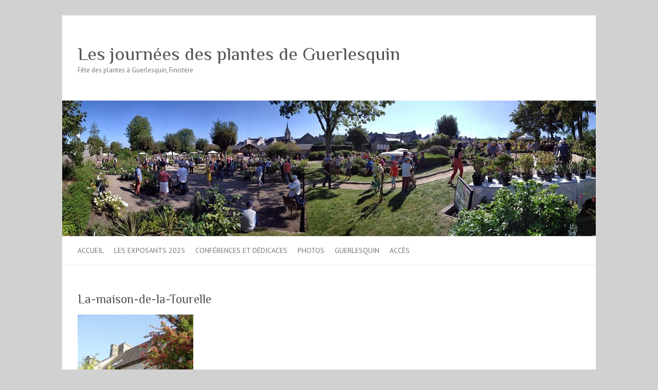

--- FILE ---
content_type: text/html; charset=UTF-8
request_url: https://www.journeesdesplantesdeguerlesquin.fr/guerlesquin/olympus-digital-camera-12/
body_size: 7215
content:

<!DOCTYPE html>
<html lang="fr-FR">
<head>

		<meta charset="UTF-8" />
	<meta name="viewport" content="width=device-width">
	<link rel="profile" href="http://gmpg.org/xfn/11" />
	<link rel="pingback" href="https://www.journeesdesplantesdeguerlesquin.fr/xmlrpc.php" />	
<meta name='robots' content='index, follow, max-image-preview:large, max-snippet:-1, max-video-preview:-1' />

	<!-- This site is optimized with the Yoast SEO plugin v26.8 - https://yoast.com/product/yoast-seo-wordpress/ -->
	<title>La-maison-de-la-Tourelle - Les journées des plantes de Guerlesquin</title>
	<link rel="canonical" href="https://www.journeesdesplantesdeguerlesquin.fr/guerlesquin/olympus-digital-camera-12/" />
	<meta property="og:locale" content="fr_FR" />
	<meta property="og:type" content="article" />
	<meta property="og:title" content="La-maison-de-la-Tourelle - Les journées des plantes de Guerlesquin" />
	<meta property="og:description" content="La-maison-de-la-Tourelle" />
	<meta property="og:url" content="https://www.journeesdesplantesdeguerlesquin.fr/guerlesquin/olympus-digital-camera-12/" />
	<meta property="og:site_name" content="Les journées des plantes de Guerlesquin" />
	<meta property="article:modified_time" content="2017-03-01T08:44:06+00:00" />
	<meta property="og:image" content="https://www.journeesdesplantesdeguerlesquin.fr/guerlesquin/olympus-digital-camera-12" />
	<meta property="og:image:width" content="933" />
	<meta property="og:image:height" content="1245" />
	<meta property="og:image:type" content="image/jpeg" />
	<meta name="twitter:card" content="summary_large_image" />
	<script type="application/ld+json" class="yoast-schema-graph">{"@context":"https://schema.org","@graph":[{"@type":"WebPage","@id":"https://www.journeesdesplantesdeguerlesquin.fr/guerlesquin/olympus-digital-camera-12/","url":"https://www.journeesdesplantesdeguerlesquin.fr/guerlesquin/olympus-digital-camera-12/","name":"La-maison-de-la-Tourelle - Les journées des plantes de Guerlesquin","isPartOf":{"@id":"https://www.journeesdesplantesdeguerlesquin.fr/#website"},"primaryImageOfPage":{"@id":"https://www.journeesdesplantesdeguerlesquin.fr/guerlesquin/olympus-digital-camera-12/#primaryimage"},"image":{"@id":"https://www.journeesdesplantesdeguerlesquin.fr/guerlesquin/olympus-digital-camera-12/#primaryimage"},"thumbnailUrl":"https://www.journeesdesplantesdeguerlesquin.fr/wp-content/uploads/2017/03/La-maison-de-la-Tourelle.jpg","datePublished":"2017-03-01T08:42:40+00:00","dateModified":"2017-03-01T08:44:06+00:00","breadcrumb":{"@id":"https://www.journeesdesplantesdeguerlesquin.fr/guerlesquin/olympus-digital-camera-12/#breadcrumb"},"inLanguage":"fr-FR","potentialAction":[{"@type":"ReadAction","target":["https://www.journeesdesplantesdeguerlesquin.fr/guerlesquin/olympus-digital-camera-12/"]}]},{"@type":"ImageObject","inLanguage":"fr-FR","@id":"https://www.journeesdesplantesdeguerlesquin.fr/guerlesquin/olympus-digital-camera-12/#primaryimage","url":"https://www.journeesdesplantesdeguerlesquin.fr/wp-content/uploads/2017/03/La-maison-de-la-Tourelle.jpg","contentUrl":"https://www.journeesdesplantesdeguerlesquin.fr/wp-content/uploads/2017/03/La-maison-de-la-Tourelle.jpg","width":933,"height":1245,"caption":"La-maison-de-la-Tourelle"},{"@type":"BreadcrumbList","@id":"https://www.journeesdesplantesdeguerlesquin.fr/guerlesquin/olympus-digital-camera-12/#breadcrumb","itemListElement":[{"@type":"ListItem","position":1,"name":"Accueil","item":"https://www.journeesdesplantesdeguerlesquin.fr/"},{"@type":"ListItem","position":2,"name":"Guerlesquin","item":"https://www.journeesdesplantesdeguerlesquin.fr/guerlesquin/"},{"@type":"ListItem","position":3,"name":"La-maison-de-la-Tourelle"}]},{"@type":"WebSite","@id":"https://www.journeesdesplantesdeguerlesquin.fr/#website","url":"https://www.journeesdesplantesdeguerlesquin.fr/","name":"Les journées des plantes de Guerlesquin","description":"Fête des plantes à Guerlesquin, Finistère","potentialAction":[{"@type":"SearchAction","target":{"@type":"EntryPoint","urlTemplate":"https://www.journeesdesplantesdeguerlesquin.fr/?s={search_term_string}"},"query-input":{"@type":"PropertyValueSpecification","valueRequired":true,"valueName":"search_term_string"}}],"inLanguage":"fr-FR"}]}</script>
	<!-- / Yoast SEO plugin. -->


<link rel='dns-prefetch' href='//fonts.googleapis.com' />
<link rel="alternate" type="application/rss+xml" title="Les journées des plantes de Guerlesquin &raquo; Flux" href="https://www.journeesdesplantesdeguerlesquin.fr/feed/" />
<link rel="alternate" type="application/rss+xml" title="Les journées des plantes de Guerlesquin &raquo; Flux des commentaires" href="https://www.journeesdesplantesdeguerlesquin.fr/comments/feed/" />
<link rel="alternate" title="oEmbed (JSON)" type="application/json+oembed" href="https://www.journeesdesplantesdeguerlesquin.fr/wp-json/oembed/1.0/embed?url=https%3A%2F%2Fwww.journeesdesplantesdeguerlesquin.fr%2Fguerlesquin%2Folympus-digital-camera-12%2F" />
<link rel="alternate" title="oEmbed (XML)" type="text/xml+oembed" href="https://www.journeesdesplantesdeguerlesquin.fr/wp-json/oembed/1.0/embed?url=https%3A%2F%2Fwww.journeesdesplantesdeguerlesquin.fr%2Fguerlesquin%2Folympus-digital-camera-12%2F&#038;format=xml" />
<style id='wp-img-auto-sizes-contain-inline-css' type='text/css'>
img:is([sizes=auto i],[sizes^="auto," i]){contain-intrinsic-size:3000px 1500px}
/*# sourceURL=wp-img-auto-sizes-contain-inline-css */
</style>
<style id='wp-emoji-styles-inline-css' type='text/css'>

	img.wp-smiley, img.emoji {
		display: inline !important;
		border: none !important;
		box-shadow: none !important;
		height: 1em !important;
		width: 1em !important;
		margin: 0 0.07em !important;
		vertical-align: -0.1em !important;
		background: none !important;
		padding: 0 !important;
	}
/*# sourceURL=wp-emoji-styles-inline-css */
</style>
<style id='wp-block-library-inline-css' type='text/css'>
:root{--wp-block-synced-color:#7a00df;--wp-block-synced-color--rgb:122,0,223;--wp-bound-block-color:var(--wp-block-synced-color);--wp-editor-canvas-background:#ddd;--wp-admin-theme-color:#007cba;--wp-admin-theme-color--rgb:0,124,186;--wp-admin-theme-color-darker-10:#006ba1;--wp-admin-theme-color-darker-10--rgb:0,107,160.5;--wp-admin-theme-color-darker-20:#005a87;--wp-admin-theme-color-darker-20--rgb:0,90,135;--wp-admin-border-width-focus:2px}@media (min-resolution:192dpi){:root{--wp-admin-border-width-focus:1.5px}}.wp-element-button{cursor:pointer}:root .has-very-light-gray-background-color{background-color:#eee}:root .has-very-dark-gray-background-color{background-color:#313131}:root .has-very-light-gray-color{color:#eee}:root .has-very-dark-gray-color{color:#313131}:root .has-vivid-green-cyan-to-vivid-cyan-blue-gradient-background{background:linear-gradient(135deg,#00d084,#0693e3)}:root .has-purple-crush-gradient-background{background:linear-gradient(135deg,#34e2e4,#4721fb 50%,#ab1dfe)}:root .has-hazy-dawn-gradient-background{background:linear-gradient(135deg,#faaca8,#dad0ec)}:root .has-subdued-olive-gradient-background{background:linear-gradient(135deg,#fafae1,#67a671)}:root .has-atomic-cream-gradient-background{background:linear-gradient(135deg,#fdd79a,#004a59)}:root .has-nightshade-gradient-background{background:linear-gradient(135deg,#330968,#31cdcf)}:root .has-midnight-gradient-background{background:linear-gradient(135deg,#020381,#2874fc)}:root{--wp--preset--font-size--normal:16px;--wp--preset--font-size--huge:42px}.has-regular-font-size{font-size:1em}.has-larger-font-size{font-size:2.625em}.has-normal-font-size{font-size:var(--wp--preset--font-size--normal)}.has-huge-font-size{font-size:var(--wp--preset--font-size--huge)}.has-text-align-center{text-align:center}.has-text-align-left{text-align:left}.has-text-align-right{text-align:right}.has-fit-text{white-space:nowrap!important}#end-resizable-editor-section{display:none}.aligncenter{clear:both}.items-justified-left{justify-content:flex-start}.items-justified-center{justify-content:center}.items-justified-right{justify-content:flex-end}.items-justified-space-between{justify-content:space-between}.screen-reader-text{border:0;clip-path:inset(50%);height:1px;margin:-1px;overflow:hidden;padding:0;position:absolute;width:1px;word-wrap:normal!important}.screen-reader-text:focus{background-color:#ddd;clip-path:none;color:#444;display:block;font-size:1em;height:auto;left:5px;line-height:normal;padding:15px 23px 14px;text-decoration:none;top:5px;width:auto;z-index:100000}html :where(.has-border-color){border-style:solid}html :where([style*=border-top-color]){border-top-style:solid}html :where([style*=border-right-color]){border-right-style:solid}html :where([style*=border-bottom-color]){border-bottom-style:solid}html :where([style*=border-left-color]){border-left-style:solid}html :where([style*=border-width]){border-style:solid}html :where([style*=border-top-width]){border-top-style:solid}html :where([style*=border-right-width]){border-right-style:solid}html :where([style*=border-bottom-width]){border-bottom-style:solid}html :where([style*=border-left-width]){border-left-style:solid}html :where(img[class*=wp-image-]){height:auto;max-width:100%}:where(figure){margin:0 0 1em}html :where(.is-position-sticky){--wp-admin--admin-bar--position-offset:var(--wp-admin--admin-bar--height,0px)}@media screen and (max-width:600px){html :where(.is-position-sticky){--wp-admin--admin-bar--position-offset:0px}}

/*# sourceURL=wp-block-library-inline-css */
</style><style id='global-styles-inline-css' type='text/css'>
:root{--wp--preset--aspect-ratio--square: 1;--wp--preset--aspect-ratio--4-3: 4/3;--wp--preset--aspect-ratio--3-4: 3/4;--wp--preset--aspect-ratio--3-2: 3/2;--wp--preset--aspect-ratio--2-3: 2/3;--wp--preset--aspect-ratio--16-9: 16/9;--wp--preset--aspect-ratio--9-16: 9/16;--wp--preset--color--black: #000000;--wp--preset--color--cyan-bluish-gray: #abb8c3;--wp--preset--color--white: #ffffff;--wp--preset--color--pale-pink: #f78da7;--wp--preset--color--vivid-red: #cf2e2e;--wp--preset--color--luminous-vivid-orange: #ff6900;--wp--preset--color--luminous-vivid-amber: #fcb900;--wp--preset--color--light-green-cyan: #7bdcb5;--wp--preset--color--vivid-green-cyan: #00d084;--wp--preset--color--pale-cyan-blue: #8ed1fc;--wp--preset--color--vivid-cyan-blue: #0693e3;--wp--preset--color--vivid-purple: #9b51e0;--wp--preset--gradient--vivid-cyan-blue-to-vivid-purple: linear-gradient(135deg,rgb(6,147,227) 0%,rgb(155,81,224) 100%);--wp--preset--gradient--light-green-cyan-to-vivid-green-cyan: linear-gradient(135deg,rgb(122,220,180) 0%,rgb(0,208,130) 100%);--wp--preset--gradient--luminous-vivid-amber-to-luminous-vivid-orange: linear-gradient(135deg,rgb(252,185,0) 0%,rgb(255,105,0) 100%);--wp--preset--gradient--luminous-vivid-orange-to-vivid-red: linear-gradient(135deg,rgb(255,105,0) 0%,rgb(207,46,46) 100%);--wp--preset--gradient--very-light-gray-to-cyan-bluish-gray: linear-gradient(135deg,rgb(238,238,238) 0%,rgb(169,184,195) 100%);--wp--preset--gradient--cool-to-warm-spectrum: linear-gradient(135deg,rgb(74,234,220) 0%,rgb(151,120,209) 20%,rgb(207,42,186) 40%,rgb(238,44,130) 60%,rgb(251,105,98) 80%,rgb(254,248,76) 100%);--wp--preset--gradient--blush-light-purple: linear-gradient(135deg,rgb(255,206,236) 0%,rgb(152,150,240) 100%);--wp--preset--gradient--blush-bordeaux: linear-gradient(135deg,rgb(254,205,165) 0%,rgb(254,45,45) 50%,rgb(107,0,62) 100%);--wp--preset--gradient--luminous-dusk: linear-gradient(135deg,rgb(255,203,112) 0%,rgb(199,81,192) 50%,rgb(65,88,208) 100%);--wp--preset--gradient--pale-ocean: linear-gradient(135deg,rgb(255,245,203) 0%,rgb(182,227,212) 50%,rgb(51,167,181) 100%);--wp--preset--gradient--electric-grass: linear-gradient(135deg,rgb(202,248,128) 0%,rgb(113,206,126) 100%);--wp--preset--gradient--midnight: linear-gradient(135deg,rgb(2,3,129) 0%,rgb(40,116,252) 100%);--wp--preset--font-size--small: 13px;--wp--preset--font-size--medium: 20px;--wp--preset--font-size--large: 36px;--wp--preset--font-size--x-large: 42px;--wp--preset--spacing--20: 0.44rem;--wp--preset--spacing--30: 0.67rem;--wp--preset--spacing--40: 1rem;--wp--preset--spacing--50: 1.5rem;--wp--preset--spacing--60: 2.25rem;--wp--preset--spacing--70: 3.38rem;--wp--preset--spacing--80: 5.06rem;--wp--preset--shadow--natural: 6px 6px 9px rgba(0, 0, 0, 0.2);--wp--preset--shadow--deep: 12px 12px 50px rgba(0, 0, 0, 0.4);--wp--preset--shadow--sharp: 6px 6px 0px rgba(0, 0, 0, 0.2);--wp--preset--shadow--outlined: 6px 6px 0px -3px rgb(255, 255, 255), 6px 6px rgb(0, 0, 0);--wp--preset--shadow--crisp: 6px 6px 0px rgb(0, 0, 0);}:where(.is-layout-flex){gap: 0.5em;}:where(.is-layout-grid){gap: 0.5em;}body .is-layout-flex{display: flex;}.is-layout-flex{flex-wrap: wrap;align-items: center;}.is-layout-flex > :is(*, div){margin: 0;}body .is-layout-grid{display: grid;}.is-layout-grid > :is(*, div){margin: 0;}:where(.wp-block-columns.is-layout-flex){gap: 2em;}:where(.wp-block-columns.is-layout-grid){gap: 2em;}:where(.wp-block-post-template.is-layout-flex){gap: 1.25em;}:where(.wp-block-post-template.is-layout-grid){gap: 1.25em;}.has-black-color{color: var(--wp--preset--color--black) !important;}.has-cyan-bluish-gray-color{color: var(--wp--preset--color--cyan-bluish-gray) !important;}.has-white-color{color: var(--wp--preset--color--white) !important;}.has-pale-pink-color{color: var(--wp--preset--color--pale-pink) !important;}.has-vivid-red-color{color: var(--wp--preset--color--vivid-red) !important;}.has-luminous-vivid-orange-color{color: var(--wp--preset--color--luminous-vivid-orange) !important;}.has-luminous-vivid-amber-color{color: var(--wp--preset--color--luminous-vivid-amber) !important;}.has-light-green-cyan-color{color: var(--wp--preset--color--light-green-cyan) !important;}.has-vivid-green-cyan-color{color: var(--wp--preset--color--vivid-green-cyan) !important;}.has-pale-cyan-blue-color{color: var(--wp--preset--color--pale-cyan-blue) !important;}.has-vivid-cyan-blue-color{color: var(--wp--preset--color--vivid-cyan-blue) !important;}.has-vivid-purple-color{color: var(--wp--preset--color--vivid-purple) !important;}.has-black-background-color{background-color: var(--wp--preset--color--black) !important;}.has-cyan-bluish-gray-background-color{background-color: var(--wp--preset--color--cyan-bluish-gray) !important;}.has-white-background-color{background-color: var(--wp--preset--color--white) !important;}.has-pale-pink-background-color{background-color: var(--wp--preset--color--pale-pink) !important;}.has-vivid-red-background-color{background-color: var(--wp--preset--color--vivid-red) !important;}.has-luminous-vivid-orange-background-color{background-color: var(--wp--preset--color--luminous-vivid-orange) !important;}.has-luminous-vivid-amber-background-color{background-color: var(--wp--preset--color--luminous-vivid-amber) !important;}.has-light-green-cyan-background-color{background-color: var(--wp--preset--color--light-green-cyan) !important;}.has-vivid-green-cyan-background-color{background-color: var(--wp--preset--color--vivid-green-cyan) !important;}.has-pale-cyan-blue-background-color{background-color: var(--wp--preset--color--pale-cyan-blue) !important;}.has-vivid-cyan-blue-background-color{background-color: var(--wp--preset--color--vivid-cyan-blue) !important;}.has-vivid-purple-background-color{background-color: var(--wp--preset--color--vivid-purple) !important;}.has-black-border-color{border-color: var(--wp--preset--color--black) !important;}.has-cyan-bluish-gray-border-color{border-color: var(--wp--preset--color--cyan-bluish-gray) !important;}.has-white-border-color{border-color: var(--wp--preset--color--white) !important;}.has-pale-pink-border-color{border-color: var(--wp--preset--color--pale-pink) !important;}.has-vivid-red-border-color{border-color: var(--wp--preset--color--vivid-red) !important;}.has-luminous-vivid-orange-border-color{border-color: var(--wp--preset--color--luminous-vivid-orange) !important;}.has-luminous-vivid-amber-border-color{border-color: var(--wp--preset--color--luminous-vivid-amber) !important;}.has-light-green-cyan-border-color{border-color: var(--wp--preset--color--light-green-cyan) !important;}.has-vivid-green-cyan-border-color{border-color: var(--wp--preset--color--vivid-green-cyan) !important;}.has-pale-cyan-blue-border-color{border-color: var(--wp--preset--color--pale-cyan-blue) !important;}.has-vivid-cyan-blue-border-color{border-color: var(--wp--preset--color--vivid-cyan-blue) !important;}.has-vivid-purple-border-color{border-color: var(--wp--preset--color--vivid-purple) !important;}.has-vivid-cyan-blue-to-vivid-purple-gradient-background{background: var(--wp--preset--gradient--vivid-cyan-blue-to-vivid-purple) !important;}.has-light-green-cyan-to-vivid-green-cyan-gradient-background{background: var(--wp--preset--gradient--light-green-cyan-to-vivid-green-cyan) !important;}.has-luminous-vivid-amber-to-luminous-vivid-orange-gradient-background{background: var(--wp--preset--gradient--luminous-vivid-amber-to-luminous-vivid-orange) !important;}.has-luminous-vivid-orange-to-vivid-red-gradient-background{background: var(--wp--preset--gradient--luminous-vivid-orange-to-vivid-red) !important;}.has-very-light-gray-to-cyan-bluish-gray-gradient-background{background: var(--wp--preset--gradient--very-light-gray-to-cyan-bluish-gray) !important;}.has-cool-to-warm-spectrum-gradient-background{background: var(--wp--preset--gradient--cool-to-warm-spectrum) !important;}.has-blush-light-purple-gradient-background{background: var(--wp--preset--gradient--blush-light-purple) !important;}.has-blush-bordeaux-gradient-background{background: var(--wp--preset--gradient--blush-bordeaux) !important;}.has-luminous-dusk-gradient-background{background: var(--wp--preset--gradient--luminous-dusk) !important;}.has-pale-ocean-gradient-background{background: var(--wp--preset--gradient--pale-ocean) !important;}.has-electric-grass-gradient-background{background: var(--wp--preset--gradient--electric-grass) !important;}.has-midnight-gradient-background{background: var(--wp--preset--gradient--midnight) !important;}.has-small-font-size{font-size: var(--wp--preset--font-size--small) !important;}.has-medium-font-size{font-size: var(--wp--preset--font-size--medium) !important;}.has-large-font-size{font-size: var(--wp--preset--font-size--large) !important;}.has-x-large-font-size{font-size: var(--wp--preset--font-size--x-large) !important;}
/*# sourceURL=global-styles-inline-css */
</style>

<style id='classic-theme-styles-inline-css' type='text/css'>
/*! This file is auto-generated */
.wp-block-button__link{color:#fff;background-color:#32373c;border-radius:9999px;box-shadow:none;text-decoration:none;padding:calc(.667em + 2px) calc(1.333em + 2px);font-size:1.125em}.wp-block-file__button{background:#32373c;color:#fff;text-decoration:none}
/*# sourceURL=/wp-includes/css/classic-themes.min.css */
</style>
<link rel='stylesheet' id='attitude_style-css' href='https://www.journeesdesplantesdeguerlesquin.fr/wp-content/themes/attitude/style.css?ver=6.9' type='text/css' media='all' />
<link rel='stylesheet' id='attitude-font-awesome-css' href='https://www.journeesdesplantesdeguerlesquin.fr/wp-content/themes/attitude/font-awesome/css/all.min.css?ver=6.9' type='text/css' media='all' />
<link rel='stylesheet' id='google_fonts-css' href='//fonts.googleapis.com/css?family=PT+Sans%7CPhilosopher&#038;ver=6.9' type='text/css' media='all' />
<script type="text/javascript" src="https://www.journeesdesplantesdeguerlesquin.fr/wp-includes/js/jquery/jquery.min.js?ver=3.7.1" id="jquery-core-js"></script>
<script type="text/javascript" src="https://www.journeesdesplantesdeguerlesquin.fr/wp-includes/js/jquery/jquery-migrate.min.js?ver=3.4.1" id="jquery-migrate-js"></script>
<script type="text/javascript" src="https://www.journeesdesplantesdeguerlesquin.fr/wp-content/themes/attitude/library/js/scripts.js?ver=6.9" id="attitude-scripts-js"></script>
<script type="text/javascript" src="https://www.journeesdesplantesdeguerlesquin.fr/wp-content/themes/attitude/library/js/backtotop.js?ver=6.9" id="backtotop-js"></script>
<link rel="https://api.w.org/" href="https://www.journeesdesplantesdeguerlesquin.fr/wp-json/" /><link rel="alternate" title="JSON" type="application/json" href="https://www.journeesdesplantesdeguerlesquin.fr/wp-json/wp/v2/media/149" /><link rel="EditURI" type="application/rsd+xml" title="RSD" href="https://www.journeesdesplantesdeguerlesquin.fr/xmlrpc.php?rsd" />
<meta name="generator" content="WordPress 6.9" />
<link rel='shortlink' href='https://www.journeesdesplantesdeguerlesquin.fr/?p=149' />
<!-- Les journées des plantes de Guerlesquin Custom CSS Styles -->
<style type="text/css" media="screen">
body { background-image: none; }
</style>
<style type="text/css">.recentcomments a{display:inline !important;padding:0 !important;margin:0 !important;}</style><style type="text/css" id="custom-background-css">
body.custom-background { background-color: #d1d1d1; }
</style>
	<link rel="icon" href="https://www.journeesdesplantesdeguerlesquin.fr/wp-content/uploads/2017/03/cropped-animated_favicon1-32x32.gif" sizes="32x32" />
<link rel="icon" href="https://www.journeesdesplantesdeguerlesquin.fr/wp-content/uploads/2017/03/cropped-animated_favicon1-192x192.gif" sizes="192x192" />
<link rel="apple-touch-icon" href="https://www.journeesdesplantesdeguerlesquin.fr/wp-content/uploads/2017/03/cropped-animated_favicon1-180x180.gif" />
<meta name="msapplication-TileImage" content="https://www.journeesdesplantesdeguerlesquin.fr/wp-content/uploads/2017/03/cropped-animated_favicon1-270x270.gif" />

</head>

<body class="attachment wp-singular attachment-template-default attachmentid-149 attachment-jpeg custom-background wp-theme-attitude full-width-template">
		
	<div class="wrapper">
				<header id="branding" >
				
	<div class="container clearfix">
		<div class="hgroup-wrap clearfix">
			<section class="hgroup-right">
							<button class="menu-toggle">Responsive Menu</button>
			</section><!-- .hgroup-right -->	
				<hgroup id="site-logo" class="clearfix">
																		<h2 id="site-title"> 
								<a href="https://www.journeesdesplantesdeguerlesquin.fr/" title="Les journées des plantes de Guerlesquin" rel="home">
									Les journées des plantes de Guerlesquin								</a>
							</h2>
														<h2 id="site-description">Fête des plantes à Guerlesquin, Finistère</h2>
																
				</hgroup><!-- #site-logo -->
			
		</div><!-- .hgroup-wrap -->
	</div><!-- .container -->	
					<a href="https://www.journeesdesplantesdeguerlesquin.fr/" title="Les journées des plantes de Guerlesquin"><img src="https://www.journeesdesplantesdeguerlesquin.fr/wp-content/uploads/2019/12/cropped-accueil-1.jpg" class="header-image" width="1038" height="264" alt="Les journées des plantes de Guerlesquin"></a>
				
	<nav id="access" class="clearfix">
					<div class="container clearfix"><ul class="root"><li id="menu-item-119" class="menu-item menu-item-type-post_type menu-item-object-page menu-item-home menu-item-119"><a href="https://www.journeesdesplantesdeguerlesquin.fr/">Accueil</a></li>
<li id="menu-item-232" class="menu-item menu-item-type-post_type menu-item-object-page menu-item-232"><a href="https://www.journeesdesplantesdeguerlesquin.fr/les-exposants/">Les exposants 2025</a></li>
<li id="menu-item-136" class="menu-item menu-item-type-post_type menu-item-object-page menu-item-136"><a href="https://www.journeesdesplantesdeguerlesquin.fr/conferences/">Conférences et dédicaces</a></li>
<li id="menu-item-198" class="menu-item menu-item-type-post_type menu-item-object-page menu-item-198"><a href="https://www.journeesdesplantesdeguerlesquin.fr/photos-2/">Photos</a></li>
<li id="menu-item-135" class="menu-item menu-item-type-post_type menu-item-object-page menu-item-135"><a href="https://www.journeesdesplantesdeguerlesquin.fr/guerlesquin/">Guerlesquin</a></li>
<li id="menu-item-134" class="menu-item menu-item-type-post_type menu-item-object-page menu-item-134"><a href="https://www.journeesdesplantesdeguerlesquin.fr/acces/">Accès</a></li>
</ul></div><!-- .container -->
					</nav><!-- #access --> 		
				</header>
		
				<div id="main" class="container clearfix">

<div id="container">
	

<div id="content">	<section id="post-149" class="post-149 attachment type-attachment status-inherit hentry">
		<article>

			
			<header class="entry-header">
    			<h1 class="entry-title">
    				La-maison-de-la-Tourelle    			</h1><!-- .entry-title -->
  			</header>

  			
  			
  			<div class="entry-content clearfix">
    			<p class="attachment"><a href='https://www.journeesdesplantesdeguerlesquin.fr/wp-content/uploads/2017/03/La-maison-de-la-Tourelle.jpg'><img fetchpriority="high" decoding="async" width="225" height="300" src="https://www.journeesdesplantesdeguerlesquin.fr/wp-content/uploads/2017/03/La-maison-de-la-Tourelle-225x300.jpg" class="attachment-medium size-medium" alt="La-maison-de-la-Tourelle" srcset="https://www.journeesdesplantesdeguerlesquin.fr/wp-content/uploads/2017/03/La-maison-de-la-Tourelle-225x300.jpg 225w, https://www.journeesdesplantesdeguerlesquin.fr/wp-content/uploads/2017/03/La-maison-de-la-Tourelle-768x1025.jpg 768w, https://www.journeesdesplantesdeguerlesquin.fr/wp-content/uploads/2017/03/La-maison-de-la-Tourelle-767x1024.jpg 767w, https://www.journeesdesplantesdeguerlesquin.fr/wp-content/uploads/2017/03/La-maison-de-la-Tourelle.jpg 933w" sizes="(max-width: 225px) 100vw, 225px" /></a></p>
<p>La-maison-de-la-Tourelle</p>
    			  			</div>

  			
<div id="comments" class="comments-area">

	
	
	
</div><!-- #comments .comments-area -->
		</article>
	</section>
</div><!-- #content --></div><!-- #container -->


	   </div><!-- #main -->

	   
	   	
	   
	   <footer id="colophon" class="clearfix">
			


<div id="site-generator" class="clearfix">
				<div class="container">
			<div class="social-profiles clearfix">
				<ul>
			</ul>
			</div><!-- .social-profiles --><div class="copyright">Copyright &copy;2026 <a href="https://www.journeesdesplantesdeguerlesquin.fr/" title="Les journées des plantes de Guerlesquin" ><span>Les journées des plantes de Guerlesquin</span></a> | Theme by: <a href="http://themehorse.com" target="_blank" rel="noopener noreferrer" title="Theme Horse" ><span>Theme Horse</span></a> | Powered by: <a href="http://wordpress.org" target="_blank" rel="noopener noreferrer" title="WordPress"><span>WordPress</span></a></div><!-- .copyright --></div><!-- .container -->
			</div><!-- #site-generator --><div class="back-to-top"><a href="#branding"></a></div>		</footer>
	   
			

	</div><!-- .wrapper -->

	 

<script type="speculationrules">
{"prefetch":[{"source":"document","where":{"and":[{"href_matches":"/*"},{"not":{"href_matches":["/wp-*.php","/wp-admin/*","/wp-content/uploads/*","/wp-content/*","/wp-content/plugins/*","/wp-content/themes/attitude/*","/*\\?(.+)"]}},{"not":{"selector_matches":"a[rel~=\"nofollow\"]"}},{"not":{"selector_matches":".no-prefetch, .no-prefetch a"}}]},"eagerness":"conservative"}]}
</script>
<script id="wp-emoji-settings" type="application/json">
{"baseUrl":"https://s.w.org/images/core/emoji/17.0.2/72x72/","ext":".png","svgUrl":"https://s.w.org/images/core/emoji/17.0.2/svg/","svgExt":".svg","source":{"concatemoji":"https://www.journeesdesplantesdeguerlesquin.fr/wp-includes/js/wp-emoji-release.min.js?ver=6.9"}}
</script>
<script type="module">
/* <![CDATA[ */
/*! This file is auto-generated */
const a=JSON.parse(document.getElementById("wp-emoji-settings").textContent),o=(window._wpemojiSettings=a,"wpEmojiSettingsSupports"),s=["flag","emoji"];function i(e){try{var t={supportTests:e,timestamp:(new Date).valueOf()};sessionStorage.setItem(o,JSON.stringify(t))}catch(e){}}function c(e,t,n){e.clearRect(0,0,e.canvas.width,e.canvas.height),e.fillText(t,0,0);t=new Uint32Array(e.getImageData(0,0,e.canvas.width,e.canvas.height).data);e.clearRect(0,0,e.canvas.width,e.canvas.height),e.fillText(n,0,0);const a=new Uint32Array(e.getImageData(0,0,e.canvas.width,e.canvas.height).data);return t.every((e,t)=>e===a[t])}function p(e,t){e.clearRect(0,0,e.canvas.width,e.canvas.height),e.fillText(t,0,0);var n=e.getImageData(16,16,1,1);for(let e=0;e<n.data.length;e++)if(0!==n.data[e])return!1;return!0}function u(e,t,n,a){switch(t){case"flag":return n(e,"\ud83c\udff3\ufe0f\u200d\u26a7\ufe0f","\ud83c\udff3\ufe0f\u200b\u26a7\ufe0f")?!1:!n(e,"\ud83c\udde8\ud83c\uddf6","\ud83c\udde8\u200b\ud83c\uddf6")&&!n(e,"\ud83c\udff4\udb40\udc67\udb40\udc62\udb40\udc65\udb40\udc6e\udb40\udc67\udb40\udc7f","\ud83c\udff4\u200b\udb40\udc67\u200b\udb40\udc62\u200b\udb40\udc65\u200b\udb40\udc6e\u200b\udb40\udc67\u200b\udb40\udc7f");case"emoji":return!a(e,"\ud83e\u1fac8")}return!1}function f(e,t,n,a){let r;const o=(r="undefined"!=typeof WorkerGlobalScope&&self instanceof WorkerGlobalScope?new OffscreenCanvas(300,150):document.createElement("canvas")).getContext("2d",{willReadFrequently:!0}),s=(o.textBaseline="top",o.font="600 32px Arial",{});return e.forEach(e=>{s[e]=t(o,e,n,a)}),s}function r(e){var t=document.createElement("script");t.src=e,t.defer=!0,document.head.appendChild(t)}a.supports={everything:!0,everythingExceptFlag:!0},new Promise(t=>{let n=function(){try{var e=JSON.parse(sessionStorage.getItem(o));if("object"==typeof e&&"number"==typeof e.timestamp&&(new Date).valueOf()<e.timestamp+604800&&"object"==typeof e.supportTests)return e.supportTests}catch(e){}return null}();if(!n){if("undefined"!=typeof Worker&&"undefined"!=typeof OffscreenCanvas&&"undefined"!=typeof URL&&URL.createObjectURL&&"undefined"!=typeof Blob)try{var e="postMessage("+f.toString()+"("+[JSON.stringify(s),u.toString(),c.toString(),p.toString()].join(",")+"));",a=new Blob([e],{type:"text/javascript"});const r=new Worker(URL.createObjectURL(a),{name:"wpTestEmojiSupports"});return void(r.onmessage=e=>{i(n=e.data),r.terminate(),t(n)})}catch(e){}i(n=f(s,u,c,p))}t(n)}).then(e=>{for(const n in e)a.supports[n]=e[n],a.supports.everything=a.supports.everything&&a.supports[n],"flag"!==n&&(a.supports.everythingExceptFlag=a.supports.everythingExceptFlag&&a.supports[n]);var t;a.supports.everythingExceptFlag=a.supports.everythingExceptFlag&&!a.supports.flag,a.supports.everything||((t=a.source||{}).concatemoji?r(t.concatemoji):t.wpemoji&&t.twemoji&&(r(t.twemoji),r(t.wpemoji)))});
//# sourceURL=https://www.journeesdesplantesdeguerlesquin.fr/wp-includes/js/wp-emoji-loader.min.js
/* ]]> */
</script>

</body>
</html>